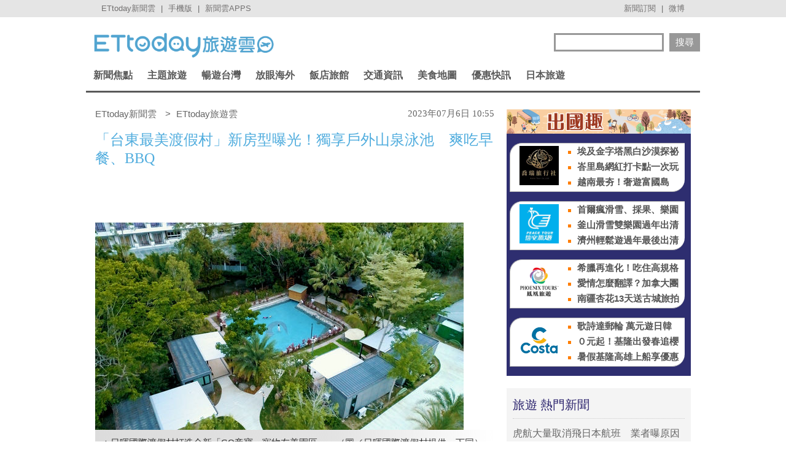

--- FILE ---
content_type: application/javascript; charset=utf-8
request_url: https://fundingchoicesmessages.google.com/f/AGSKWxUFluUSZ9ko6vHUbuCRynSsgWZr94r0Mk1yKKu2wyj21nM03SBigF6rf3hMTCBLfWJ-RUqHU7ple978vA_3xvb26ms4XLuK42vGZ_UC0JOc0myoHvMpMWCAKel2AGZXeMPE2sL0lhGx-J7iOFBnuzHjGV_Hks9WBtmY4OILND9G4OJLOwsVCYCY2Ugh/_-adcentre./ads2x300new.?canp=adv_/ads/scriptinject./tagadv_
body_size: -1285
content:
window['f0b7b094-b22c-459b-8130-306f50a09ce6'] = true;

--- FILE ---
content_type: application/javascript;charset=UTF-8
request_url: https://tw.popin.cc/popin_discovery/recommend?mode=new&url=https%3A%2F%2Ftravel.ettoday.net%2Farticle%2F2534064.htm&&device=pc&media=www.ettoday.net&extra=mac&agency=popin-tw&topn=50&ad=200&r_category=all&country=tw&redirect=false&uid=8493059e5fbaa2678571769773678038&info=eyJ1c2VyX3RkX29zIjoiTWFjIiwidXNlcl90ZF9vc192ZXJzaW9uIjoiMTAuMTUuNyIsInVzZXJfdGRfYnJvd3NlciI6IkNocm9tZSIsInVzZXJfdGRfYnJvd3Nlcl92ZXJzaW9uIjoiMTMxLjAuMCIsInVzZXJfdGRfc2NyZWVuIjoiMTI4MHg3MjAiLCJ1c2VyX3RkX3ZpZXdwb3J0IjoiMTI4MHg3MjAiLCJ1c2VyX3RkX3VzZXJfYWdlbnQiOiJNb3ppbGxhLzUuMCAoTWFjaW50b3NoOyBJbnRlbCBNYWMgT1MgWCAxMF8xNV83KSBBcHBsZVdlYktpdC81MzcuMzYgKEtIVE1MLCBsaWtlIEdlY2tvKSBDaHJvbWUvMTMxLjAuMC4wIFNhZmFyaS81MzcuMzY7IENsYXVkZUJvdC8xLjA7ICtjbGF1ZGVib3RAYW50aHJvcGljLmNvbSkiLCJ1c2VyX3RkX3JlZmVycmVyIjoiIiwidXNlcl90ZF9wYXRoIjoiL2FydGljbGUvMjUzNDA2NC5odG0iLCJ1c2VyX3RkX2NoYXJzZXQiOiJ1dGYtOCIsInVzZXJfdGRfbGFuZ3VhZ2UiOiJlbi11c0Bwb3NpeCIsInVzZXJfdGRfY29sb3IiOiIyNC1iaXQiLCJ1c2VyX3RkX3RpdGxlIjoiJUUzJTgwJThDJUU1JThGJUIwJUU2JTlEJUIxJUU2JTlDJTgwJUU3JUJFJThFJUU2JUI4JUExJUU1JTgxJTg3JUU2JTlEJTkxJUUzJTgwJThEJUU2JTk2JUIwJUU2JTg4JUJGJUU1JTlFJThCJUU2JTlCJTlEJUU1JTg1JTg5JUVGJUJDJTgxJUU3JThEJUE4JUU0JUJBJUFCJUU2JTg4JUI2JUU1JUE0JTk2JUU1JUIxJUIxJUU2JUIzJTg5JUU2JUIzJUIzJUU2JUIxJUEwJUUzJTgwJTgwJUU3JTg4JUJEJUU1JTkwJTgzJUU2JTk3JUE5JUU5JUE0JTkwJUUzJTgwJTgxQkJRJTIwJTdDJTIwRVR0b2RheSVFNiU5NyU4NSVFOSU4MSU4QSVFOSU5QiVCMiUyMCU3QyUyMEVUdG9kYXklRTYlOTYlQjAlRTglODElOUUlRTklOUIlQjIiLCJ1c2VyX3RkX3VybCI6Imh0dHBzOi8vdHJhdmVsLmV0dG9kYXkubmV0L2FydGljbGUvMjUzNDA2NC5odG0iLCJ1c2VyX3RkX3BsYXRmb3JtIjoiTGludXggeDg2XzY0IiwidXNlcl90ZF9ob3N0IjoidHJhdmVsLmV0dG9kYXkubmV0IiwidXNlcl9kZXZpY2UiOiJwYyIsInVzZXJfdGltZSI6MTc2OTc3MzY3ODA1OSwiZnJ1aXRfYm94X3Bvc2l0aW9uIjoiIiwiZnJ1aXRfc3R5bGUiOiIifQ==&alg=ltr&callback=_p6_a0f5c12431bb
body_size: 70559
content:
_p6_a0f5c12431bb({"author_name":null,"image":"7c340d63979cc603ddaebd0d14072b4d.jpg","common_category":["lifestyle","entertainment"],"image_url":"https://cdn2.ettoday.net/images/7102/e7102786.jpg","title":"「台東最美渡假村」新房型曝光！獨享戶外山泉泳池　爽吃早餐、BBQ | ETtoday旅遊雲 | ETtoday新聞雲","category":"台灣","keyword":[],"url":"https://travel.ettoday.net/article/2534064.htm","pubdate":"202307060000000000","related":[],"hot":[{"url":"https://travel.ettoday.net/article/3110273.htm","title":"姓名有「馬」享優惠！中3個免費住六福莊　還送早餐、玩樂園 | ETtoday旅遊雲 | ETtoday新聞雲","image":"758ed9aa17a83ee39b46929fbcc86a5d.jpg","pubdate":"202601300000000000","category":"台灣","safe_text":true,"common_category":["trip","lifestyle"],"image_url":"https://cdn2.ettoday.net/images/8604/e8604475.jpg","task":"ettoday_travel_https_task","score":21127},{"url":"https://travel.ettoday.net/article/3109893.htm","title":"獨／奇美埃及展首日「法老貓扭蛋」中午就搶光　館方：協調補貨中 | ETtoday旅遊雲 | ETtoday新聞雲","image":"cc9f73de1846bf8b83813abfa8fce458.jpg","pubdate":"202601290000000000","category":"台灣","safe_text":true,"common_category":["fashion","lifestyle"],"image_url":"https://cdn2.ettoday.net/images/8603/e8603554.jpg","task":"ettoday_travel_https_task","score":510},{"url":"https://travel.ettoday.net/article/3110060.htm","title":"獨／奇美埃及展商店「明起改單向通行」　看完展才能買 | ETtoday旅遊雲 | ETtoday新聞雲","image":"f6d89c29cb975360b36a42a79c6cbbcd.jpg","pubdate":"202601290000000000","category":"台灣","safe_text":true,"common_category":["lifestyle","trip"],"image_url":"https://cdn2.ettoday.net/images/8603/e8603557.jpg","task":"ettoday_travel_https_task","score":182},{"url":"https://travel.ettoday.net/article/3107897.htm","title":"韓國必去ARTE MUSEUM落腳高雄　打造五感沉浸式體驗 | ETtoday旅遊雲 | ETtoday新聞雲","image":"e9f43858804f0a7a05ae3771a0cdb9a1.jpg","pubdate":"202601260000000000","category":"台灣","safe_text":true,"common_category":["business","trip"],"image_url":"https://cdn2.ettoday.net/images/8598/e8598749.jpg","task":"ettoday_travel_https_task","score":55},{"url":"https://travel.ettoday.net/article/3104110.htm","title":"苗栗「後龍百變影城」1/29開幕！首日免門票　設施亮點搶先看 | ETtoday旅遊雲 | ETtoday新聞雲","image":"a0510f678dbc8e92ba2583e801fd5100.jpg","pubdate":"202601200000000000","category":"台灣","safe_text":true,"common_category":["trip","business"],"image_url":"https://cdn2.ettoday.net/images/8588/e8588737.jpg","task":"ettoday_travel_https_task","score":36},{"url":"https://travel.ettoday.net/article/3109447.htm","title":"暨大櫻花季登場　3000株櫻花海feat.神獸御守盼帶動埔里走春人氣 | ETtoday旅遊雲 | ETtoday新聞雲","image":"1f990a234c2c138b5c30907ea2316ddd.jpg","pubdate":"202601280000000000","category":"台灣","safe_text":true,"common_category":["lifestyle","trip"],"image_url":"https://cdn2.ettoday.net/images/8602/e8602242.jpg","task":"ettoday_travel_https_task","score":29},{"url":"https://travel.ettoday.net/article/3106496.htm","title":"台北榮星公園20株梅花開了！美到月底　6處免費賞梅點一次筆記 | ETtoday旅遊雲 | ETtoday新聞雲","image":"2d8e6e02d19d453636057f40a162b099.jpg","pubdate":"202601250000000000","category":"台灣","safe_text":true,"common_category":["trip","lifestyle"],"image_url":"https://cdn2.ettoday.net/images/8595/e8595023.jpg","task":"ettoday_travel_https_task","score":17},{"url":"https://travel.ettoday.net/article/3108538.htm","title":"日月潭溫泉旅宿「過年房價逾3萬元」照樣滿　業者：住房率破8成 | ETtoday旅遊雲 | ETtoday新聞雲","image":"f286c844e345df7ed0e6842c931eccda.jpg","pubdate":"202601270000000000","category":"台灣","safe_text":true,"common_category":["trip","economy"],"image_url":"https://cdn2.ettoday.net/images/8089/e8089509.jpg","task":"ettoday_travel_https_task","score":14},{"url":"https://travel.ettoday.net/article/3108477.htm","title":"台北士林官邸、志成公園「梅花開4成」　估還有2周可欣賞 | ETtoday旅遊雲 | ETtoday新聞雲","image":"a1c6142910f098b5a2c96400976700a6.jpg","pubdate":"202601270000000000","category":"台灣","safe_text":true,"common_category":["trip","lifestyle"],"image_url":"https://cdn2.ettoday.net/images/8599/e8599629.jpg","task":"ettoday_travel_https_task","score":14},{"url":"https://travel.ettoday.net/article/3105679.htm","title":"台北東區新飯店「嵨開安旅」開箱　入住可體驗瑜珈冥想課程 | ETtoday旅遊雲 | ETtoday新聞雲","image":"afa06eb0ef165aeed61c01bfa95574f5.jpg","pubdate":"202601220000000000","category":"台灣","safe_text":true,"common_category":["trip","business"],"image_url":"https://cdn2.ettoday.net/images/8592/e8592808.jpg","task":"ettoday_travel_https_task","score":12},{"url":"https://travel.ettoday.net/article/3106192.htm","title":"雲林廢墟三合院變身「森林甜點店」　必吃60公分地瓜蛋塔 | ETtoday旅遊雲 | ETtoday新聞雲","image":"ad0d4f276ed7e3048b0356043e602794.jpg","pubdate":"202601230000000000","category":"台灣","safe_text":true,"common_category":["trip","lifestyle"],"image_url":"https://cdn2.ettoday.net/images/8594/e8594109.jpg","task":"ettoday_travel_https_task","score":12},{"url":"https://travel.ettoday.net/article/3109478.htm","title":"SEVENTEEN小分隊CxM高雄巨蛋開唱　獨家套票2/1開搶 | ETtoday旅遊雲 | ETtoday新聞雲","image":"e026de4ba77f34865c7db1a8fa3e5b2b.jpg","pubdate":"202601290000000000","category":"台灣","safe_text":true,"common_category":["trip","digital"],"image_url":"https://cdn2.ettoday.net/images/8602/e8602311.jpg","task":"ettoday_travel_https_task","score":10},{"url":"https://travel.ettoday.net/article/3101049.htm","title":"淡水天元宮櫻花季1/29開跑　幾米繪本5場景搬進三色櫻花林 | ETtoday旅遊雲 | ETtoday新聞雲","image":"cf31e09d40186680d64c1440ea34cad9.jpg","pubdate":"202601140000000000","category":"台灣","safe_text":true,"common_category":["trip","lifestyle"],"image_url":"https://cdn2.ettoday.net/images/8580/e8580994.jpg","task":"ettoday_travel_https_task","score":10},{"url":"https://travel.ettoday.net/article/3106971.htm","title":"高雄市中心「免費落羽松景點」現在正美　湖水倒映樹林如在國外 | ETtoday旅遊雲 | ETtoday新聞雲","image":"52bcd8b7b7bd9e984c29597be54fe3a2.jpg","pubdate":"202601240000000000","category":"台灣","safe_text":true,"common_category":["trip","lifestyle"],"image_url":"https://cdn2.ettoday.net/images/8596/e8596054.jpg","task":"ettoday_travel_https_task","score":9},{"url":"https://travel.ettoday.net/article/3107987.htm","title":"超人力霸王氣墊樂園明起登場　關渡1500坪擬真恐龍展至明年 | ETtoday旅遊雲 | ETtoday新聞雲","image":"1aa674150ca94055a11bd5aec1bbabab.jpg","pubdate":"202601260000000000","category":"台灣","safe_text":true,"common_category":["lifestyle","fashion"],"image_url":"https://cdn2.ettoday.net/images/8598/e8598703.jpg","task":"ettoday_travel_https_task","score":8},{"url":"https://travel.ettoday.net/article/3097185.htm","title":"不限時免費暢玩！台中LaLaport南館「超大兒童遊戲室」新登場 | ETtoday旅遊雲 | ETtoday新聞雲","image":"4d143e779406245bc1746888f7a6a726.jpg","pubdate":"202601200000000000","category":"台灣","safe_text":true,"common_category":["fashion","lifestyle"],"image_url":"https://cdn2.ettoday.net/images/8570/e8570307.jpg","task":"ettoday_travel_https_task","score":8},{"url":"https://travel.ettoday.net/article/3100153.htm","title":"故宮對面「落羽松秘境」今明免門票　全台最大薰衣草田1/31開放 | ETtoday旅遊雲 | ETtoday新聞雲","image":"980393d225ad39f0aaaadc23f6565046.jpg","pubdate":"202601130000000000","category":"台灣","safe_text":true,"common_category":["trip","lifestyle"],"image_url":"https://cdn2.ettoday.net/images/8578/e8578427.jpg","task":"ettoday_travel_https_task","score":7},{"url":"https://travel.ettoday.net/article/3108300.htm","title":"高雄冬日遊樂園首創「海上超人力霸王」　還有見面會、燈光秀 | ETtoday旅遊雲 | ETtoday新聞雲","image":"0a44c3d22a75f9495e4a5094d2700649.jpg","pubdate":"202601270000000000","category":"台灣","safe_text":true,"common_category":["business","trip"],"image_url":"https://cdn2.ettoday.net/images/8599/e8599201.jpg","task":"ettoday_travel_https_task","score":6},{"url":"https://travel.ettoday.net/article/3099200.htm","title":"香腸貢丸全部草莓化！盤點全台7家草莓園　高架採果免彎腰 | ETtoday旅遊雲 | ETtoday新聞雲","image":"2a21180ec4d7a00cc261678677746909.jpg","pubdate":"202601150000000000","category":"台灣","safe_text":true,"common_category":["trip","business"],"image_url":"https://cdn2.ettoday.net/images/8575/e8575663.jpg","task":"ettoday_travel_https_task","score":6},{"url":"https://travel.ettoday.net/article/3105950.htm","title":"「粉紅炸彈」來襲！　日月潭櫻花季大推九族＋暨大兩大賞櫻勝地 | ETtoday旅遊雲 | ETtoday新聞雲","image":"028ea50d2f2f3c8b02d563581b98b222.jpg","pubdate":"202601220000000000","category":"台灣","safe_text":true,"common_category":["trip","business"],"image_url":"https://cdn2.ettoday.net/images/8593/e8593638.jpg","task":"ettoday_travel_https_task","score":6},{"url":"https://travel.ettoday.net/article/3098141.htm","title":"大溪佛心農場一票玩到底！150元含餵鹿釣蝦　還能看水豚寶寶 | ETtoday旅遊雲 | ETtoday新聞雲","image":"d251ff978b1439be0dc71ce6780da6d2.jpg","pubdate":"202601170000000000","category":"台灣","safe_text":true,"common_category":["trip","animalpet"],"image_url":"https://cdn2.ettoday.net/images/8572/e8572511.jpg","task":"ettoday_travel_https_task","score":5},{"url":"https://travel.ettoday.net/article/3108905.htm","title":"新年住萬豪「30坪連通房」贈摩天輪票　趣淘漫旅3799元起含早餐 | ETtoday旅遊雲 | ETtoday新聞雲","image":"a18394210309af709b62a9269ee7a0f3.jpg","pubdate":"202601280000000000","category":"台灣","safe_text":true,"common_category":["trip","lifestyle"],"image_url":"https://cdn2.ettoday.net/images/8600/e8600601.jpg","task":"ettoday_travel_https_task","score":3},{"url":"https://travel.ettoday.net/article/3098343.htm","title":"士林「湖畔落羽松」轉紅　北市12大花季1/16起接力綻放 | ETtoday旅遊雲 | ETtoday新聞雲","image":"4978c420526957c888d40efdc3b266ef.jpg","pubdate":"202601090000000000","category":"台灣","safe_text":true,"common_category":["trip","lifestyle"],"image_url":"https://cdn2.ettoday.net/images/8573/e8573207.jpg","task":"ettoday_travel_https_task","score":2},{"url":"https://travel.ettoday.net/article/3108979.htm","title":"桃園「華泰唐人街」麻將舞台、巨馬免費拍　3天加碼川劇變臉 | ETtoday旅遊雲 | ETtoday新聞雲","image":"fd0aa0405f72ebb8b276226e33774b46.jpg","pubdate":"202601280000000000","category":"台灣","safe_text":true,"common_category":["trip","fashion"],"image_url":"https://cdn2.ettoday.net/images/8600/e8600768.jpg","task":"ettoday_travel_https_task","score":2},{"url":"https://travel.ettoday.net/article/3102652.htm","title":"故宮旁「湖畔落羽松」如走進油畫　仿宋中式庭園一秒穿越 | ETtoday旅遊雲 | ETtoday新聞雲","image":"ebdf8bdb05b9171bdc5cbc9c71a0f713.jpg","pubdate":"202601170000000000","category":"台灣","safe_text":true,"common_category":["trip","lifestyle"],"image_url":"https://cdn2.ettoday.net/images/8584/e8584986.jpg","task":"ettoday_travel_https_task","score":2},{"url":"https://travel.ettoday.net/article/3102307.htm","title":"台北「永恆畢卡索」沉浸式藝術展！7大展區、限定周邊一次看 | ETtoday旅遊雲 | ETtoday新聞雲","image":"02269e4d457ef884d737576f9ae05f1d.jpg","pubdate":"202601270000000000","category":"台灣","safe_text":true,"common_category":["lifestyle","fashion"],"image_url":"https://cdn2.ettoday.net/images/8583/e8583999.jpg","task":"ettoday_travel_https_task","score":2},{"url":"https://travel.ettoday.net/article/3099897.htm","title":"石門水庫300株梅花綻放！集中在槭林公園　楓葉、落羽松一起賞 | ETtoday旅遊雲 | ETtoday新聞雲","image":"25a8cde489e82494009ddef5b14a1fb4.jpg","pubdate":"202601120000000000","category":"台灣","safe_text":true,"common_category":["trip","lifestyle"],"image_url":"https://cdn2.ettoday.net/images/8577/e8577819.jpg","task":"ettoday_travel_https_task","score":2},{"url":"https://travel.ettoday.net/article/3097015.htm","title":"北投千禧湯整修延至7月完工　鄰近溫泉飯店「單日600人搶泡湯」 | ETtoday旅遊雲 | ETtoday新聞雲","image":"d0064104fc8a4a10fc850b903bfeb4a1.jpg","pubdate":"202601070000000000","category":"台灣","safe_text":true,"common_category":["trip","lifestyle"],"image_url":"https://cdn2.ettoday.net/images/8569/e8569941.jpg","task":"ettoday_travel_https_task","score":2},{"url":"https://travel.ettoday.net/article/3108345.htm","title":"北市東區飯店一晚2800元起　升等101景觀房、自助早餐買1送1 | ETtoday旅遊雲 | ETtoday新聞雲","image":"24ae3dd0cf3b1fe943b90c914b96c045.jpg","pubdate":"202601270000000000","category":"台灣","safe_text":true,"common_category":["business","trip"],"image_url":"https://cdn2.ettoday.net/images/8599/e8599309.jpg","task":"ettoday_travel_https_task","score":2},{"url":"https://travel.ettoday.net/article/3097148.htm","title":"溫德姆「戴斯精選酒店」插旗台中嘉義台南　第1季起陸續開幕 | ETtoday旅遊雲 | ETtoday新聞雲","image":"b0276a9298c7ab72fd6c5261c69a91ab.jpg","pubdate":"202601070000000000","category":"台灣","safe_text":true,"common_category":["trip","business"],"image_url":"https://cdn2.ettoday.net/images/8246/e8246139.jpg","task":"ettoday_travel_https_task","score":2},{"url":"https://travel.ettoday.net/article/3110012.htm","title":"嘉義慢遊玩法！登太平雲梯眺望山景　探「孝子路步道」竹林隧道 | ETtoday旅遊雲 | ETtoday新聞雲","image":"b472259a70aae853561ec6d85252b2ae.jpg","pubdate":"202601290000000000","category":"台灣","safe_text":true,"common_category":["trip","fashion"],"image_url":"https://cdn2.ettoday.net/images/8603/e8603940.jpg","task":"ettoday_travel_https_task","score":1},{"url":"https://travel.ettoday.net/article/3104945.htm","title":"「SUPER JUNIOR特展」台灣站門票明開搶　高雄5城市應援必拍 | ETtoday旅遊雲 | ETtoday新聞雲","image":"5ec95fa2d1d0537d9d443edc58fc8ee1.jpg","pubdate":"202601210000000000","category":"台灣","safe_text":true,"common_category":["trip","business"],"image_url":"https://cdn2.ettoday.net/images/8590/e8590959.png","task":"ettoday_travel_https_task","score":1},{"url":"https://travel.ettoday.net/article/3103047.htm","title":"全台最大「巧克力盛宴」1/23起展3天　首度打造復古昭和一條街 | ETtoday旅遊雲 | ETtoday新聞雲","image":"240bf9a0a89a225c4ff23b06e4ab86bf.jpg","pubdate":"202601180000000000","category":"台灣","safe_text":true,"common_category":["trip","gourmet"],"image_url":"https://cdn2.ettoday.net/images/8586/e8586115.png","task":"ettoday_travel_https_task","score":1},{"url":"https://travel.ettoday.net/article/3094398.htm","title":"高雄義大最新沉浸式設施啟用　六福村大怒神「首次變臉」暑假亮相 | ETtoday旅遊雲 | ETtoday新聞雲","image":"ed6c7a35df861b552623ae88316fc5b4.jpg","pubdate":"202601020000000000","category":"台灣","safe_text":true,"common_category":["business","trip"],"image_url":"https://cdn2.ettoday.net/images/8563/e8563970.jpg","task":"ettoday_travel_https_task","score":1},{"url":"https://travel.ettoday.net/article/3102400.htm","title":"苗栗牡丹花展開幕！12品種「盛況到2/6」　免裝備露營新添球型帳 | ETtoday旅遊雲 | ETtoday新聞雲","image":"606a35ba93855a3474ffadf4ba5e2f57.jpg","pubdate":"202601160000000000","category":"台灣","safe_text":true,"common_category":["lifestyle","trip"],"image_url":"https://cdn2.ettoday.net/images/8584/e8584328.jpg","task":"ettoday_travel_https_task","score":1},{"url":"https://travel.ettoday.net/article/3102308.htm","title":"阿里山賓館「一晚4.5萬」惹議　業者：平常約1.5萬含早晚餐 | ETtoday旅遊雲 | ETtoday新聞雲","image":"0b9b3b0b6a4f138e8c1d4b48d33b7a65.jpg","pubdate":"202601160000000000","category":"台灣","safe_text":true,"common_category":["lifestyle","economy"],"image_url":"https://cdn2.ettoday.net/images/8583/e8583156.jpg","task":"ettoday_travel_https_task","score":1},{"url":"https://travel.ettoday.net/article/3094710.htm","title":"苗栗梅谷秘境「華陶窯」看百棵梅花、落羽松　林中品茶超療癒 | ETtoday旅遊雲 | ETtoday新聞雲","image":"99ba1e044d8d3ecb5df5107d856161b0.jpg","pubdate":"202601030000000000","category":"台灣","safe_text":true,"common_category":["trip","lifestyle"],"image_url":"https://cdn2.ettoday.net/images/8564/e8564523.jpg","task":"ettoday_travel_https_task","score":1},{"url":"https://travel.ettoday.net/article/3096479.htm","title":"北市「2.6萬盆水流系花海」綻放至2月　全新河濱地景公園月底完工 | ETtoday旅遊雲 | ETtoday新聞雲","image":"cabbbf11319060ec37d8165d528fe726.jpg","pubdate":"202601060000000000","category":"台灣","safe_text":true,"common_category":["trip","lifestyle"],"image_url":"https://cdn2.ettoday.net/images/8568/e8568612.jpg","task":"ettoday_travel_https_task","score":1}],"share":0,"pop":[],"ad":[{"_id":"219550717","title":"追劇追太久 護眼保單要入手【安心護眼定期眼睛險】","image":"https://imageaws.popin.cc/ML/41d21a4bf173e32a4c9f1055fde78b21.png","origin_url":"","url":"https://trace.popin.cc/ju/ic?tn=6e22bb022cd37340eb88f5c2f2512e40&trackingid=b105c9aff3c6a60ed0bad73a2125cc01&acid=1209&data=[base64]&uid=8493059e5fbaa2678571769773678038&mguid=&gprice=-rV80XzHiSkllTS-zS50uCKSCYe1fbSp_ER3OA3E26A&pb=d","imp":"","media":"安達人壽 安心護眼","campaign":"2571312","nid":"219550717","imptrackers":["https://trace.popin.cc/ju/ic?tn=6e22bb022cd37340eb88f5c2f2512e40&trackingid=b105c9aff3c6a60ed0bad73a2125cc01&acid=1209&data=[base64]&uid=8493059e5fbaa2678571769773678038&mguid="],"clicktrackers":["https://trace.popin.cc/ju/ic?tn=6e22bb022cd37340eb88f5c2f2512e40&trackingid=b105c9aff3c6a60ed0bad73a2125cc01&acid=1209&data=[base64]&uid=8493059e5fbaa2678571769773678038&mguid=&gprice=-rV80XzHiSkllTS-zS50uCKSCYe1fbSp_ER3OA3E26A&pb=d","https://a.popin.cc/popin_redirect/redirect?lp=&data=[base64]&token=b105c9aff3c6a60ed0bad73a2125cc01&t=1769773679670&uid=8493059e5fbaa2678571769773678038&nc=1&crypto=bhyZp78jOnFw2C7of2jayrqAGJuwX0P3yXjyOBbDWA8="],"score":9.97504966565571E-4,"score2":0.001025511,"privacy":"","trackingid":"b105c9aff3c6a60ed0bad73a2125cc01","c2":5.699008470401168E-4,"c3":0.0,"image_fit":false,"image_background":0,"c":3.0,"userid":"nicky"},{"_id":"257616596","title":"上班看電腦 眼睛壓力大 護眼保單要入手【安心護眼定期眼睛險】","image":"https://imageaws.popin.cc/ML/3044360057d853ccc3be5884043a0a31.png","origin_url":"","url":"https://trace.popin.cc/ju/ic?tn=6e22bb022cd37340eb88f5c2f2512e40&trackingid=32855217034900ba932213e8cb7dcd33&acid=1209&data=[base64]&uid=8493059e5fbaa2678571769773678038&mguid=&gprice=HrBZzTHLuECO-whZ7TfYHoLLy08cz1Zph_eQ98ifAl8&pb=d","imp":"","media":"安達人壽 安心護眼","campaign":"2571312","nid":"257616596","imptrackers":["https://trace.popin.cc/ju/ic?tn=6e22bb022cd37340eb88f5c2f2512e40&trackingid=32855217034900ba932213e8cb7dcd33&acid=1209&data=[base64]&uid=8493059e5fbaa2678571769773678038&mguid="],"clicktrackers":["https://trace.popin.cc/ju/ic?tn=6e22bb022cd37340eb88f5c2f2512e40&trackingid=32855217034900ba932213e8cb7dcd33&acid=1209&data=[base64]&uid=8493059e5fbaa2678571769773678038&mguid=&gprice=HrBZzTHLuECO-whZ7TfYHoLLy08cz1Zph_eQ98ifAl8&pb=d","https://a.popin.cc/popin_redirect/redirect?lp=&data=[base64]&token=32855217034900ba932213e8cb7dcd33&t=1769773679679&uid=8493059e5fbaa2678571769773678038&nc=1&crypto=bhyZp78jOnFw2C7of2jayrqAGJuwX0P3yXjyOBbDWA8="],"score":9.532917621642566E-4,"score2":9.800569999999999E-4,"privacy":"","trackingid":"32855217034900ba932213e8cb7dcd33","c2":5.44641399756074E-4,"c3":0.0,"image_fit":false,"image_background":0,"c":3.0,"userid":"nicky"},{"_id":"67a42ccb324ed151a58b4569","dsp":"breaktime","title":"踩著空氣，邁向極限，讓每一步都輕盈有力","image":"https://tpc.googlesyndication.com/pimgad/15298232671683187227?","origin_url":"https://tinyurl.com/2y4mq3nt","url":"https://a.popin.cc/popin_redirect/redirect?lp=https%3A%2F%2Ftinyurl.com%2F2y4mq3nt&data=[base64]&token=637acf4096ca51467feb&t=1769773679633&uid=8493059e5fbaa2678571769773678038&crypto=bhyZp78jOnFw2C7of2jayrqAGJuwX0P3yXjyOBbDWA8=","imp":"https://a.popin.cc/popin_redirect/redirect?lp=&data=[base64]&token=637acf4096ca51467feb&t=1769773679633&uid=8493059e5fbaa2678571769773678038&type=imp","media":"NIKE AIR MAX","campaign":"67a42b37324ed1fe838b456c","nid":"67a42ccb324ed151a58b4569","imptrackers":[],"clicktrackers":[],"score":9.179211986432051E-4,"score2":9.179211986432051E-4,"privacy":"","image_fit":true,"nurl":"https://internal-test.com/win-notice"},{"_id":"293801057","title":"三步驟輕鬆試算，守護銀髮族健康","image":"https://imageaws.popin.cc/ML/f9909a24d372e2235f12f5cbff354893.png","origin_url":"","url":"https://trace.popin.cc/ju/ic?tn=6e22bb022cd37340eb88f5c2f2512e40&trackingid=838ab9b916f171eed31a0f6c6b5abfc8&acid=1209&data=[base64]&uid=8493059e5fbaa2678571769773678038&mguid=&gprice=UsNXHPDKdwvC5M-VpD2mijyA8Y5KcPlDCgmoxImFgDs&pb=d","imp":"","media":"安達人壽 銀領健康","campaign":"2571312","nid":"293801057","imptrackers":["https://trace.popin.cc/ju/ic?tn=6e22bb022cd37340eb88f5c2f2512e40&trackingid=838ab9b916f171eed31a0f6c6b5abfc8&acid=1209&data=[base64]&uid=8493059e5fbaa2678571769773678038&mguid="],"clicktrackers":["https://trace.popin.cc/ju/ic?tn=6e22bb022cd37340eb88f5c2f2512e40&trackingid=838ab9b916f171eed31a0f6c6b5abfc8&acid=1209&data=[base64]&uid=8493059e5fbaa2678571769773678038&mguid=&gprice=UsNXHPDKdwvC5M-VpD2mijyA8Y5KcPlDCgmoxImFgDs&pb=d","https://a.popin.cc/popin_redirect/redirect?lp=&data=[base64]&token=838ab9b916f171eed31a0f6c6b5abfc8&t=1769773679688&uid=8493059e5fbaa2678571769773678038&nc=1&crypto=bhyZp78jOnFw2C7of2jayrqAGJuwX0P3yXjyOBbDWA8="],"score":5.249285361307609E-4,"score2":5.39667E-4,"privacy":"","trackingid":"838ab9b916f171eed31a0f6c6b5abfc8","c2":2.999132848344743E-4,"c3":0.0,"image_fit":false,"image_background":0,"c":3.0,"userid":"nicky"},{"_id":"270477083","title":"一分鐘試算，醫療險+意外險保費","image":"https://imageaws.popin.cc/ML/cab54ac0370e2eb68ef2712f304cc15b.png","origin_url":"","url":"https://trace.popin.cc/ju/ic?tn=6e22bb022cd37340eb88f5c2f2512e40&trackingid=4b7c753990d94c5ac852f1b3327e511b&acid=1209&data=[base64]&uid=8493059e5fbaa2678571769773678038&mguid=&gprice=PHbap1sJluyLodmfW1fq1aOJ5JTDQ9uFrp5hHh-I1zw&pb=d","imp":"","media":"安達人壽新全力醫付","campaign":"2571312","nid":"270477083","imptrackers":["https://trace.popin.cc/ju/ic?tn=6e22bb022cd37340eb88f5c2f2512e40&trackingid=4b7c753990d94c5ac852f1b3327e511b&acid=1209&data=[base64]&uid=8493059e5fbaa2678571769773678038&mguid="],"clicktrackers":["https://trace.popin.cc/ju/ic?tn=6e22bb022cd37340eb88f5c2f2512e40&trackingid=4b7c753990d94c5ac852f1b3327e511b&acid=1209&data=[base64]&uid=8493059e5fbaa2678571769773678038&mguid=&gprice=PHbap1sJluyLodmfW1fq1aOJ5JTDQ9uFrp5hHh-I1zw&pb=d","https://a.popin.cc/popin_redirect/redirect?lp=&data=[base64]&token=4b7c753990d94c5ac852f1b3327e511b&t=1769773679697&uid=8493059e5fbaa2678571769773678038&nc=1&crypto=bhyZp78jOnFw2C7of2jayrqAGJuwX0P3yXjyOBbDWA8="],"score":4.0342636680368863E-4,"score2":4.1475299999999996E-4,"privacy":"","trackingid":"4b7c753990d94c5ac852f1b3327e511b","c2":2.304990339325741E-4,"c3":0.0,"image_fit":false,"image_background":0,"c":3.0,"userid":"nicky"},{"_id":"437780032","title":"不怕市場震盪，保障不變，現在就進場。一分鐘三步驟，立即試算還本型意外險保費","image":"https://imageaws.popin.cc/ML/948d0c79f6d550efa2348e3e429105e2.png","origin_url":"","url":"https://trace.popin.cc/ju/ic?tn=6e22bb022cd37340eb88f5c2f2512e40&trackingid=9ec22717790aef217e354fc63b021e56&acid=1209&data=[base64]&uid=8493059e5fbaa2678571769773678038&mguid=&gprice=1yfShHHUEx9sE4bBdhv4_yeOccaoVXds2NHrHIRp54o&pb=d","imp":"","media":"安達人壽 意保安鑫","campaign":"2571312","nid":"437780032","imptrackers":["https://trace.popin.cc/ju/ic?tn=6e22bb022cd37340eb88f5c2f2512e40&trackingid=9ec22717790aef217e354fc63b021e56&acid=1209&data=[base64]&uid=8493059e5fbaa2678571769773678038&mguid="],"clicktrackers":["https://trace.popin.cc/ju/ic?tn=6e22bb022cd37340eb88f5c2f2512e40&trackingid=9ec22717790aef217e354fc63b021e56&acid=1209&data=[base64]&uid=8493059e5fbaa2678571769773678038&mguid=&gprice=1yfShHHUEx9sE4bBdhv4_yeOccaoVXds2NHrHIRp54o&pb=d","https://a.popin.cc/popin_redirect/redirect?lp=&data=[base64]&token=9ec22717790aef217e354fc63b021e56&t=1769773679706&uid=8493059e5fbaa2678571769773678038&nc=1&crypto=bhyZp78jOnFw2C7of2jayrqAGJuwX0P3yXjyOBbDWA8="],"score":3.645065079812168E-4,"score2":3.7474000000000003E-4,"privacy":"","trackingid":"9ec22717790aef217e354fc63b021e56","c2":2.082580467686057E-4,"c3":0.0,"image_fit":false,"image_background":0,"c":3.0,"userid":"nicky"},{"_id":"270477078","title":"一分鐘試算 定期手術險保費","image":"https://imageaws.popin.cc/ML/45e4e14a4d6e5e2044252cb9d6773059.png","origin_url":"","url":"https://trace.popin.cc/ju/ic?tn=6e22bb022cd37340eb88f5c2f2512e40&trackingid=7b35d312ce9057c00b329aafabfeb27c&acid=1209&data=[base64]&uid=8493059e5fbaa2678571769773678038&mguid=&gprice=klQazZxkhqpsSGBa2ox-cXa51OZtJC0hj4miCpHj5k4&pb=d","imp":"","media":"安達人壽 得醫助手","campaign":"2571312","nid":"270477078","imptrackers":["https://trace.popin.cc/ju/ic?tn=6e22bb022cd37340eb88f5c2f2512e40&trackingid=7b35d312ce9057c00b329aafabfeb27c&acid=1209&data=[base64]&uid=8493059e5fbaa2678571769773678038&mguid="],"clicktrackers":["https://trace.popin.cc/ju/ic?tn=6e22bb022cd37340eb88f5c2f2512e40&trackingid=7b35d312ce9057c00b329aafabfeb27c&acid=1209&data=[base64]&uid=8493059e5fbaa2678571769773678038&mguid=&gprice=klQazZxkhqpsSGBa2ox-cXa51OZtJC0hj4miCpHj5k4&pb=d","https://a.popin.cc/popin_redirect/redirect?lp=&data=[base64]&token=7b35d312ce9057c00b329aafabfeb27c&t=1769773679715&uid=8493059e5fbaa2678571769773678038&nc=1&crypto=bhyZp78jOnFw2C7of2jayrqAGJuwX0P3yXjyOBbDWA8="],"score":2.938877704322662E-4,"score2":3.02139E-4,"privacy":"","trackingid":"7b35d312ce9057c00b329aafabfeb27c","c2":1.6790919471532106E-4,"c3":0.0,"image_fit":false,"image_background":0,"c":3.0,"userid":"nicky"}],"ad_video":[],"ad_image":[],"ad_wave":[],"ad_vast_wave":[],"ad_reserved":[],"ad_reserved_video":[],"ad_reserved_image":[],"ad_reserved_wave":[],"recommend":[{"url":"https://travel.ettoday.net/article/3110273.htm","title":"姓名有「馬」享優惠！中3個免費住六福莊　還送早餐、玩樂園 | ETtoday旅遊雲 | ETtoday新聞雲","image":"758ed9aa17a83ee39b46929fbcc86a5d.jpg","pubdate":"202601300000000000","category":"台灣","safe_text":true,"common_category":["trip","lifestyle"],"image_url":"https://cdn2.ettoday.net/images/8604/e8604475.jpg","task":"ettoday_travel_https_task","score":21127},{"url":"https://travel.ettoday.net/article/3109944.htm","title":"百道港點吃到飽660元　路易莎新品牌「隱岳閣」1/31開幕 | ETtoday旅遊雲 | ETtoday新聞雲","image":"e2605f71b92c7508b859b813fab612c2.jpg","pubdate":"202601290000000000","category":"美食","safe_text":true,"common_category":["gourmet","lifestyle"],"image_url":"https://cdn2.ettoday.net/images/8603/e8603595.jpg","task":"ettoday_travel_https_task","score":1276},{"url":"https://travel.ettoday.net/article/3109893.htm","title":"獨／奇美埃及展首日「法老貓扭蛋」中午就搶光　館方：協調補貨中 | ETtoday旅遊雲 | ETtoday新聞雲","image":"cc9f73de1846bf8b83813abfa8fce458.jpg","pubdate":"202601290000000000","category":"台灣","safe_text":true,"common_category":["fashion","lifestyle"],"image_url":"https://cdn2.ettoday.net/images/8603/e8603554.jpg","task":"ettoday_travel_https_task","score":510},{"url":"https://travel.ettoday.net/article/3110060.htm","title":"獨／奇美埃及展商店「明起改單向通行」　看完展才能買 | ETtoday旅遊雲 | ETtoday新聞雲","image":"f6d89c29cb975360b36a42a79c6cbbcd.jpg","pubdate":"202601290000000000","category":"台灣","safe_text":true,"common_category":["lifestyle","trip"],"image_url":"https://cdn2.ettoday.net/images/8603/e8603557.jpg","task":"ettoday_travel_https_task","score":182},{"url":"https://travel.ettoday.net/article/3094180.htm","title":"走春必聽！好事神友會帶你看廟宇百年風華 | ETtoday旅遊雲 | ETtoday新聞雲","image":"72f6851cb255fb1b13a37cf4ed8f6cc7.jpg","pubdate":"202601030000000000","category":"旅遊","safe_text":true,"common_category":["entertainment","social"],"image_url":"https://cdn2.ettoday.net/images/8563/e8563382.jpg","task":"ettoday_travel_https_task","score":153},{"url":"https://travel.ettoday.net/article/3102842.htm","title":"200元爽嗑主餐＋40道精緻小菜吃到飽！新莊平價韓式料理 | ETtoday旅遊雲 | ETtoday新聞雲","image":"1e5c3db607ed2fb43298431990be33d5.jpg","pubdate":"202601280000000000","category":"美食","safe_text":false,"common_category":["gourmet","lifestyle"],"image_url":"https://cdn2.ettoday.net/images/8585/e8585639.jpg","task":"ettoday_travel_https_task","score":118},{"url":"https://travel.ettoday.net/article/3109621.htm","title":"手搖飲限時優惠　可不可熟成紅茶、日出茶太買1送1 | ETtoday旅遊雲 | ETtoday新聞雲","image":"a0af348bf08af49f71c21c3e82146c63.jpg","pubdate":"202601290000000000","category":"美食","safe_text":true,"common_category":["lifestyle","trip"],"image_url":"https://cdn2.ettoday.net/images/8159/e8159024.jpg","task":"ettoday_travel_https_task","score":81},{"url":"https://travel.ettoday.net/article/3110539.htm","title":"名古屋購物新景點「岡崎三井Outlet」　有免費接駁、看水舞秀 | ETtoday旅遊雲 | ETtoday新聞雲","image":"1183ed8382aa070c89ecaf1e6fe8a4be.jpg","pubdate":"202601300000000000","category":"國外","safe_text":true,"common_category":["trip","gourmet"],"image_url":"https://cdn2.ettoday.net/images/8605/e8605387.jpg","task":"ettoday_travel_https_task","score":68},{"url":"https://travel.ettoday.net/article/3107897.htm","title":"韓國必去ARTE MUSEUM落腳高雄　打造五感沉浸式體驗 | ETtoday旅遊雲 | ETtoday新聞雲","image":"e9f43858804f0a7a05ae3771a0cdb9a1.jpg","pubdate":"202601260000000000","category":"台灣","safe_text":true,"common_category":["business","trip"],"image_url":"https://cdn2.ettoday.net/images/8598/e8598749.jpg","task":"ettoday_travel_https_task","score":55},{"url":"https://travel.ettoday.net/article/3105579.htm","title":"台中「199元炭火薑母鴨」小菜一律50　隱身大坑9號步道旁 | ETtoday旅遊雲 | ETtoday新聞雲","image":"afa1373850fc1d7caa5cf1b3503d10e1.jpg","pubdate":"202601290000000000","category":"美食","safe_text":true,"common_category":["gourmet","lifestyle"],"image_url":"https://cdn2.ettoday.net/images/8592/e8592766.jpg","task":"ettoday_travel_https_task","score":51},{"url":"https://travel.ettoday.net/article/3100764.htm","title":"必比登推介、隱身永和菜市場暗巷　55年四川燃麵開到深夜 | ETtoday旅遊雲 | ETtoday新聞雲","image":"e1f41acffa9f8173703411b71d87f6cd.jpg","pubdate":"202601260000000000","category":"美食","safe_text":true,"common_category":["gourmet","lifestyle"],"image_url":"https://cdn2.ettoday.net/images/8580/e8580162.png","task":"ettoday_travel_https_task","score":50},{"url":"https://travel.ettoday.net/article/3108267.htm","title":"三商巧福攜手武德宮推「紅燒四喜牛肉麵」　買就送黑虎開運錢母 | ETtoday旅遊雲 | ETtoday新聞雲","image":"5168a270b8fd92c955020ca197e014ad.jpg","pubdate":"202601270000000000","category":"美食","safe_text":true,"common_category":["lifestyle","fashion"],"image_url":"https://cdn2.ettoday.net/images/8599/e8599100.jpg","task":"ettoday_travel_https_task","score":49},{"url":"https://travel.ettoday.net/article/3109214.htm","title":"台南名店「冰鄉」草莓冰今日開賣　每碗售價維持195元 | ETtoday旅遊雲 | ETtoday新聞雲","image":"add273c0e09390cf5fd925a1e0ba452a.jpg","pubdate":"202601280000000000","category":"美食","safe_text":true,"common_category":["fashion","lifestyle"],"image_url":"https://cdn2.ettoday.net/images/7384/e7384896.jpg","task":"ettoday_travel_https_task","score":38},{"url":"https://travel.ettoday.net/article/3104110.htm","title":"苗栗「後龍百變影城」1/29開幕！首日免門票　設施亮點搶先看 | ETtoday旅遊雲 | ETtoday新聞雲","image":"a0510f678dbc8e92ba2583e801fd5100.jpg","pubdate":"202601200000000000","category":"台灣","safe_text":true,"common_category":["trip","business"],"image_url":"https://cdn2.ettoday.net/images/8588/e8588737.jpg","task":"ettoday_travel_https_task","score":36},{"url":"https://travel.ettoday.net/article/3109447.htm","title":"暨大櫻花季登場　3000株櫻花海feat.神獸御守盼帶動埔里走春人氣 | ETtoday旅遊雲 | ETtoday新聞雲","image":"1f990a234c2c138b5c30907ea2316ddd.jpg","pubdate":"202601280000000000","category":"台灣","safe_text":true,"common_category":["lifestyle","trip"],"image_url":"https://cdn2.ettoday.net/images/8602/e8602242.jpg","task":"ettoday_travel_https_task","score":29},{"url":"https://travel.ettoday.net/article/3107346.htm","title":"全台最大！我家牛排高雄同盟店開幕　390元上百道料理吃到飽 | ETtoday旅遊雲 | ETtoday新聞雲","image":"69d1e8b3555b06feb604df20644c2760.jpg","pubdate":"202601250000000000","category":"美食","safe_text":true,"common_category":["gourmet","business"],"image_url":"https://cdn2.ettoday.net/images/8597/e8597091.jpg","task":"ettoday_travel_https_task","score":20},{"url":"https://travel.ettoday.net/article/3102094.htm","title":"萬華130元生炒鱔魚！滑順油麵飽吸鑊氣醬香　已有50多年歷史 | ETtoday旅遊雲 | ETtoday新聞雲","image":"b6e14c5557b0e822f8d86637b3e62a4b.jpg","pubdate":"202601280000000000","category":"美食","safe_text":false,"common_category":["gourmet","lifestyle"],"image_url":"https://cdn2.ettoday.net/images/8583/e8583340.jpg","task":"ettoday_travel_https_task","score":18},{"url":"https://travel.ettoday.net/article/3106496.htm","title":"台北榮星公園20株梅花開了！美到月底　6處免費賞梅點一次筆記 | ETtoday旅遊雲 | ETtoday新聞雲","image":"2d8e6e02d19d453636057f40a162b099.jpg","pubdate":"202601250000000000","category":"台灣","safe_text":true,"common_category":["trip","lifestyle"],"image_url":"https://cdn2.ettoday.net/images/8595/e8595023.jpg","task":"ettoday_travel_https_task","score":17},{"url":"https://travel.ettoday.net/article/3109659.htm","title":"濟州島冬日5大玩法！走進浪漫山茶花隧道　玩重力賽車邊看海 | ETtoday旅遊雲 | ETtoday新聞雲","image":"b6c84c9e66ec6ae2c59c492a4bdcb31e.jpg","pubdate":"202601290000000000","category":"國外","safe_text":true,"common_category":["trip","fashion"],"image_url":"https://cdn2.ettoday.net/images/8602/e8602645.jpg","task":"ettoday_travel_https_task","score":17},{"url":"https://travel.ettoday.net/article/3106366.htm","title":"150公分巨型螢幕點餐！開箱壽司郎首家數位店型　還有闖關小遊戲 | ETtoday旅遊雲 | ETtoday新聞雲","image":"ea3748ddecf0a0437c07de72802d47b3.jpg","pubdate":"202601230000000000","category":"美食","safe_text":true,"common_category":["carbike","fashion"],"image_url":"https://cdn2.ettoday.net/images/8594/e8594639.jpg","task":"ettoday_travel_https_task","score":16},{"url":"https://travel.ettoday.net/article/3108477.htm","title":"台北士林官邸、志成公園「梅花開4成」　估還有2周可欣賞 | ETtoday旅遊雲 | ETtoday新聞雲","image":"a1c6142910f098b5a2c96400976700a6.jpg","pubdate":"202601270000000000","category":"台灣","safe_text":true,"common_category":["trip","lifestyle"],"image_url":"https://cdn2.ettoday.net/images/8599/e8599629.jpg","task":"ettoday_travel_https_task","score":14},{"url":"https://travel.ettoday.net/article/3108538.htm","title":"日月潭溫泉旅宿「過年房價逾3萬元」照樣滿　業者：住房率破8成 | ETtoday旅遊雲 | ETtoday新聞雲","image":"f286c844e345df7ed0e6842c931eccda.jpg","pubdate":"202601270000000000","category":"台灣","safe_text":true,"common_category":["trip","economy"],"image_url":"https://cdn2.ettoday.net/images/8089/e8089509.jpg","task":"ettoday_travel_https_task","score":14},{"url":"https://travel.ettoday.net/article/3105679.htm","title":"台北東區新飯店「嵨開安旅」開箱　入住可體驗瑜珈冥想課程 | ETtoday旅遊雲 | ETtoday新聞雲","image":"afa06eb0ef165aeed61c01bfa95574f5.jpg","pubdate":"202601220000000000","category":"台灣","safe_text":true,"common_category":["trip","business"],"image_url":"https://cdn2.ettoday.net/images/8592/e8592808.jpg","task":"ettoday_travel_https_task","score":12},{"url":"https://travel.ettoday.net/article/3106192.htm","title":"雲林廢墟三合院變身「森林甜點店」　必吃60公分地瓜蛋塔 | ETtoday旅遊雲 | ETtoday新聞雲","image":"ad0d4f276ed7e3048b0356043e602794.jpg","pubdate":"202601230000000000","category":"台灣","safe_text":true,"common_category":["trip","lifestyle"],"image_url":"https://cdn2.ettoday.net/images/8594/e8594109.jpg","task":"ettoday_travel_https_task","score":12},{"url":"https://travel.ettoday.net/article/3109478.htm","title":"SEVENTEEN小分隊CxM高雄巨蛋開唱　獨家套票2/1開搶 | ETtoday旅遊雲 | ETtoday新聞雲","image":"e026de4ba77f34865c7db1a8fa3e5b2b.jpg","pubdate":"202601290000000000","category":"台灣","safe_text":true,"common_category":["trip","digital"],"image_url":"https://cdn2.ettoday.net/images/8602/e8602311.jpg","task":"ettoday_travel_https_task","score":10},{"url":"https://travel.ettoday.net/article/3100366.htm","title":"義大利老闆親手做！通化夜市正宗提拉米蘇只賣50元　加酒版更香 | ETtoday旅遊雲 | ETtoday新聞雲","image":"935cedb3c500477d7a210045037e50f2.jpg","pubdate":"202601270000000000","category":"美食","safe_text":true,"common_category":["gourmet","lifestyle"],"image_url":"https://cdn2.ettoday.net/images/8579/e8579174.jpg","task":"ettoday_travel_https_task","score":10},{"url":"https://travel.ettoday.net/article/3101049.htm","title":"淡水天元宮櫻花季1/29開跑　幾米繪本5場景搬進三色櫻花林 | ETtoday旅遊雲 | ETtoday新聞雲","image":"cf31e09d40186680d64c1440ea34cad9.jpg","pubdate":"202601140000000000","category":"台灣","safe_text":true,"common_category":["trip","lifestyle"],"image_url":"https://cdn2.ettoday.net/images/8580/e8580994.jpg","task":"ettoday_travel_https_task","score":10},{"url":"https://travel.ettoday.net/article/3107325.htm","title":"獨／板橋人氣早午餐「當樂咖啡」2月底熄燈　招牌酥皮燉菜成絕響 | ETtoday旅遊雲 | ETtoday新聞雲","image":"7f328a0566ad6d48f7182b04c1af4314.jpg","pubdate":"202601250000000000","category":"美食","safe_text":true,"common_category":["lifestyle","gourmet"],"image_url":"https://cdn2.ettoday.net/images/2510/e2510020.jpg","task":"ettoday_travel_https_task","score":10},{"url":"https://travel.ettoday.net/article/3107385.htm","title":"必比登名店「老山東牛肉家常麵店」漲價　2/1起水餃每顆貴1元 | ETtoday旅遊雲 | ETtoday新聞雲","image":"2d804006e420cebfb1596d39b7f9845c.jpg","pubdate":"202601250000000000","category":"美食","safe_text":true,"common_category":["gourmet","economy"],"image_url":"https://cdn2.ettoday.net/images/5810/e5810373.jpg","task":"ettoday_travel_https_task","score":10},{"url":"https://travel.ettoday.net/article/3089645.htm","title":"飄香半世紀！三重限量手工黑豬肉圓　開攤就排隊一周只賣3天 | ETtoday旅遊雲 | ETtoday新聞雲","image":"43366d4628a4bb30fd62bf2cd0074616.jpg","pubdate":"202601200000000000","category":"美食","safe_text":true,"common_category":["gourmet","trip"],"image_url":"https://cdn2.ettoday.net/images/8552/e8552366.jpg","task":"ettoday_travel_https_task","score":9},{"url":"https://travel.ettoday.net/article/3106971.htm","title":"高雄市中心「免費落羽松景點」現在正美　湖水倒映樹林如在國外 | ETtoday旅遊雲 | ETtoday新聞雲","image":"52bcd8b7b7bd9e984c29597be54fe3a2.jpg","pubdate":"202601240000000000","category":"台灣","safe_text":true,"common_category":["trip","lifestyle"],"image_url":"https://cdn2.ettoday.net/images/8596/e8596054.jpg","task":"ettoday_travel_https_task","score":9},{"url":"https://travel.ettoday.net/article/3099985.htm","title":"米其林公布1月5家新入選餐廳　新竹40年「一哥炊粉」進榜 | ETtoday旅遊雲 | ETtoday新聞雲","image":"15e367a0bca0d4fff7ef6ddc73bc205f.jpg","pubdate":"202601180000000000","category":"美食","safe_text":true,"common_category":["gourmet","lifestyle"],"image_url":"https://cdn2.ettoday.net/images/8586/e8586423.png","task":"ettoday_travel_https_task","score":8},{"url":"https://travel.ettoday.net/article/3097185.htm","title":"不限時免費暢玩！台中LaLaport南館「超大兒童遊戲室」新登場 | ETtoday旅遊雲 | ETtoday新聞雲","image":"4d143e779406245bc1746888f7a6a726.jpg","pubdate":"202601200000000000","category":"台灣","safe_text":true,"common_category":["fashion","lifestyle"],"image_url":"https://cdn2.ettoday.net/images/8570/e8570307.jpg","task":"ettoday_travel_https_task","score":8},{"url":"https://travel.ettoday.net/article/3107987.htm","title":"超人力霸王氣墊樂園明起登場　關渡1500坪擬真恐龍展至明年 | ETtoday旅遊雲 | ETtoday新聞雲","image":"1aa674150ca94055a11bd5aec1bbabab.jpg","pubdate":"202601260000000000","category":"台灣","safe_text":true,"common_category":["lifestyle","fashion"],"image_url":"https://cdn2.ettoday.net/images/8598/e8598703.jpg","task":"ettoday_travel_https_task","score":8},{"url":"https://travel.ettoday.net/article/3106348.htm","title":"珍煮丹推「香蕉系列新品」！手搖飲新春限定　鶴茶樓滿額送刮刮卡 | ETtoday旅遊雲 | ETtoday新聞雲","image":"ed18fc12bdb6d174c4f647bf03075e8d.jpg","pubdate":"202601240000000000","category":"美食","safe_text":true,"common_category":["fashion","beauty"],"image_url":"https://cdn2.ettoday.net/images/8594/e8594771.jpg","task":"ettoday_travel_https_task","score":7},{"url":"https://travel.ettoday.net/article/3100153.htm","title":"故宮對面「落羽松秘境」今明免門票　全台最大薰衣草田1/31開放 | ETtoday旅遊雲 | ETtoday新聞雲","image":"980393d225ad39f0aaaadc23f6565046.jpg","pubdate":"202601130000000000","category":"台灣","safe_text":true,"common_category":["trip","lifestyle"],"image_url":"https://cdn2.ettoday.net/images/8578/e8578427.jpg","task":"ettoday_travel_https_task","score":7},{"url":"https://travel.ettoday.net/article/3079527.htm","title":"鹽埕古宅餐酒館！冬瓜茶變身法式水果凍、麻奶紙包魚超下飯 | ETtoday旅遊雲 | ETtoday新聞雲","image":"e4bc2a49d6cffec190549a87015ca22d.jpg","pubdate":"202601250000000000","category":"美食","safe_text":true,"common_category":["gourmet","lifestyle"],"image_url":"https://cdn2.ettoday.net/images/8524/e8524921.jpg","task":"ettoday_travel_https_task","score":7},{"url":"https://travel.ettoday.net/article/3099200.htm","title":"香腸貢丸全部草莓化！盤點全台7家草莓園　高架採果免彎腰 | ETtoday旅遊雲 | ETtoday新聞雲","image":"2a21180ec4d7a00cc261678677746909.jpg","pubdate":"202601150000000000","category":"台灣","safe_text":true,"common_category":["trip","business"],"image_url":"https://cdn2.ettoday.net/images/8575/e8575663.jpg","task":"ettoday_travel_https_task","score":6},{"url":"https://travel.ettoday.net/article/3105950.htm","title":"「粉紅炸彈」來襲！　日月潭櫻花季大推九族＋暨大兩大賞櫻勝地 | ETtoday旅遊雲 | ETtoday新聞雲","image":"028ea50d2f2f3c8b02d563581b98b222.jpg","pubdate":"202601220000000000","category":"台灣","safe_text":true,"common_category":["trip","business"],"image_url":"https://cdn2.ettoday.net/images/8593/e8593638.jpg","task":"ettoday_travel_https_task","score":6},{"url":"https://travel.ettoday.net/article/3094153.htm","title":"麥當勞「Big Arch霸牛堡」台灣吃得到了　還有新點心「麥芋球」 | ETtoday旅遊雲 | ETtoday新聞雲","image":"21a296f59cda0fe0a689336a4adac14f.jpg","pubdate":"202601020000000000","category":"美食","safe_text":true,"common_category":["trip","gourmet"],"image_url":"https://cdn2.ettoday.net/images/8563/e8563353.jpg","task":"ettoday_travel_https_task","score":6},{"url":"https://travel.ettoday.net/article/3108300.htm","title":"高雄冬日遊樂園首創「海上超人力霸王」　還有見面會、燈光秀 | ETtoday旅遊雲 | ETtoday新聞雲","image":"0a44c3d22a75f9495e4a5094d2700649.jpg","pubdate":"202601270000000000","category":"台灣","safe_text":true,"common_category":["business","trip"],"image_url":"https://cdn2.ettoday.net/images/8599/e8599201.jpg","task":"ettoday_travel_https_task","score":6},{"url":"https://travel.ettoday.net/article/3107718.htm","title":"壽司郎南山店「5%服務費」喊卡！業者：體驗期間暫不收取 | ETtoday旅遊雲 | ETtoday新聞雲","image":"12a9f65c292b0c6ab8902296b68da584.jpg","pubdate":"202601260000000000","category":"美食","safe_text":true,"common_category":["economy","trip"],"image_url":"https://cdn2.ettoday.net/images/8594/e8594641.jpg","task":"ettoday_travel_https_task","score":6},{"url":"https://travel.ettoday.net/article/3104905.htm","title":"五桐號推Care Bears聯名「御守盲包」　冬季有2系列新飲品 | ETtoday旅遊雲 | ETtoday新聞雲","image":"dabaa1cd4582e398be6fd9e8622c77c6.jpg","pubdate":"202601210000000000","category":"美食","safe_text":true,"common_category":["fashion","beauty"],"image_url":"https://cdn2.ettoday.net/images/8590/e8590927.jpg","task":"ettoday_travel_https_task","score":6},{"url":"https://travel.ettoday.net/article/3100181.htm","title":"沖繩JUNGLIA超詳細攻略！盤點必玩地標設施　高空滑索飛越叢林 | ETtoday旅遊雲 | ETtoday新聞雲","image":"59205aded7ee83d621aacd0c9878dded.jpg","pubdate":"202601280000000000","category":"國外","safe_text":false,"common_category":["lifestyle","trip"],"image_url":"https://cdn2.ettoday.net/images/8578/e8578519.jpg","task":"ettoday_travel_https_task","score":6},{"url":"https://travel.ettoday.net/article/3098141.htm","title":"大溪佛心農場一票玩到底！150元含餵鹿釣蝦　還能看水豚寶寶 | ETtoday旅遊雲 | ETtoday新聞雲","image":"d251ff978b1439be0dc71ce6780da6d2.jpg","pubdate":"202601170000000000","category":"台灣","safe_text":true,"common_category":["trip","animalpet"],"image_url":"https://cdn2.ettoday.net/images/8572/e8572511.jpg","task":"ettoday_travel_https_task","score":5},{"url":"https://travel.ettoday.net/article/3097661.htm","title":"獨／全台最大「我家牛排」插旗高雄　700坪旗艦店1月底試營運 | ETtoday旅遊雲 | ETtoday新聞雲","image":"b67138d74e4b1fe006b53617f8cfab6d.jpg","pubdate":"202601080000000000","category":"美食","safe_text":true,"common_category":["business","economy"],"image_url":"https://cdn2.ettoday.net/images/8571/e8571343.jpg","task":"ettoday_travel_https_task","score":5},{"url":"https://travel.ettoday.net/article/3074537.htm","title":"甜點區才是本體！台北老爺Le Café吃到飽攻略　現切牛排還能回煎 | ETtoday旅遊雲 | ETtoday新聞雲","image":"6ecdd9009587115c8ce1cb0cb500df71.jpg","pubdate":"202601250000000000","category":"美食","safe_text":true,"common_category":["gourmet","trip"],"image_url":"https://cdn2.ettoday.net/images/8512/e8512172.jpg","task":"ettoday_travel_https_task","score":5},{"url":"https://travel.ettoday.net/article/3108892.htm","title":"霍諾德吃鼎泰豐「巧克力小籠包」爆紅　甜點還有豆沙、芋泥口味 | ETtoday旅遊雲 | ETtoday新聞雲","image":"0e522643bb3ba6870b8c960086730509.jpg","pubdate":"202601280000000000","category":"美食","safe_text":true,"common_category":["trip","gourmet"],"image_url":"https://cdn2.ettoday.net/images/4784/e4784549.jpg","task":"ettoday_travel_https_task","score":5},{"url":"https://travel.ettoday.net/article/3095710.htm","title":"迪化街40年老店「顏記杏仁露」2月底熄燈　店家曝主因：租金太貴 | ETtoday旅遊雲 | ETtoday新聞雲","image":"021c3066cda06d5548f938ff618282f9.jpg","pubdate":"202601050000000000","category":"旅遊","safe_text":true,"common_category":["lifestyle","gourmet"],"image_url":"https://cdn2.ettoday.net/images/8566/e8566795.png","task":"ettoday_travel_https_task","score":5},{"url":"https://travel.ettoday.net/article/3101038.htm","title":"桃園四百有找火鍋吃到飽！220克大肉盤＋66種自助吧無限供應 | ETtoday旅遊雲 | ETtoday新聞雲","image":"17bb227446cdac4bf408d7510a4a6d2c.jpg","pubdate":"202601250000000000","category":"美食","safe_text":true,"common_category":["gourmet","lifestyle"],"image_url":"https://cdn2.ettoday.net/images/8580/e8580850.jpg","task":"ettoday_travel_https_task","score":4}],"cookie":[],"cf":[],"e_ranking":[{"rt50":"1711","rt60":"4005","rt30":"459","rt40":"812","rt90":"24836","rt70":"6880","rt80":"14750","rt0":"0","0":"-2717","100":"790","rt100":"17192","rt10":"93","rt20":"257","90":"697","80":"465","70":"263","60":"191","50":"102","time":"71306","40":"61","30":"46","updated":"1769755161702","20":"56","10":"46","url":"https://www.ettoday.net/news/20260130/3110164.htm","pv":173,"score":13963.525947736474,"title":"美籍男台中市場心跳停止！救護跪地按壓25分鐘救回　442天後跨海找恩人","image":"1e734efd8f637a84a38c6d40ff1f4992.jpg"}],"time":1769773679,"logid":"b157c865-226d-4c38-b874-6c49e9868fe3","alg":"ltr","safe_image":null,"safe_text":true,"identity":null,"ip":"3.23.103.254","v_dish_labels":"寵物,大理石,休憩,渡假村,戶外活動,小孩,國際,園區,入住,打造,渡假,規劃,狗狗,專屬,旅客,精品,小屋,客房,享受,營造,奔跑,下同,晚餐,起來,採用,超級,現在,繼續,攜帶,設計,空間,氛圍,庭園,尿布,提供,毛巾,搭配,心愛,貓咪,自助,兔子,玩耍,灰色,烤肉,記者,貼心,加碼,綜合,備品,專案,目的,有機,風格,閱讀,廣告,消暑,禮盒,往下,報導","v_dish_tlabels":"新聞,山泉,泳池,早餐,新房,曝光,旅遊,獨享","comment_like":[],"comment_comments":[],"article_wave":[],"pw_video_info":[],"cdata":"e30=","dmf":"m","fraud_control":false});